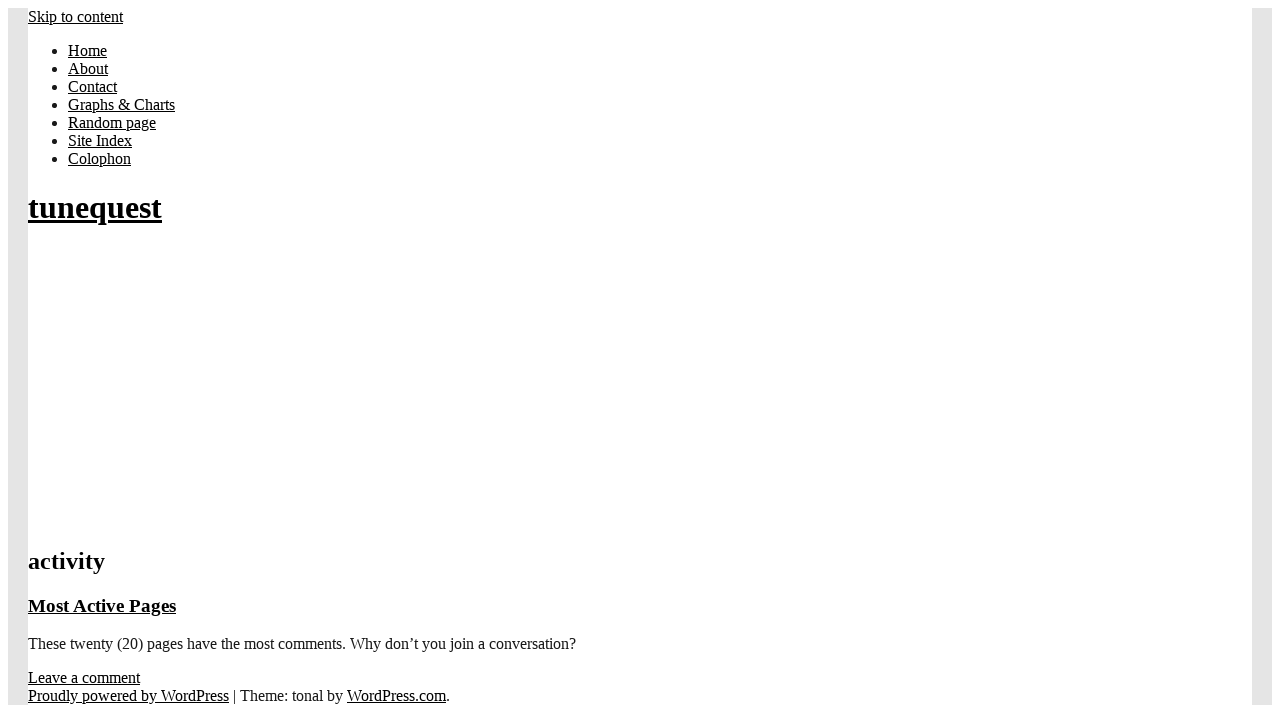

--- FILE ---
content_type: text/html; charset=UTF-8
request_url: https://www.tunequest.org/topic/activity/
body_size: 4376
content:
<!DOCTYPE html>
<html lang="en-US">
<head>
<meta charset="UTF-8">
<meta name="viewport" content="width=device-width, initial-scale=1">
<link rel="profile" href="https://gmpg.org/xfn/11">
<link rel="pingback" href="https://www.tunequest.org/xmlrpc.php">
<title>activity &#8211; tunequest</title>
<link rel='dns-prefetch' href='//s.w.org' />
<link rel="alternate" type="application/rss+xml" title="tunequest &raquo; Feed" href="https://www.tunequest.org/feed/" />
<link rel="alternate" type="application/rss+xml" title="tunequest &raquo; Comments Feed" href="https://www.tunequest.org/comments/feed/" />
<style type="text/css" media="screen">
	
    form dl, dl.labels {
      margin:0em;
      font-size:100%;
      margin-top:0.5em
    }
    form dt, dl.labels dt {
      float:left;
      
      width:10em;
      margin-bottom:0.8em;
      color:#555;
      text-align:right;
      font-weight:normal;
      position:relative /*IEWin hack*/
    }
    form dd, dl.labels dd {
      margin-left:10.5em;
      margin-bottom:0.8em;
      font-size:100%;
      font-style:normal;
      padding-left:0.5em
    }
    form dd.submit, dl.labels dd.submit  {
      margin-top:2em
    }
  </style>
<link rel="alternate" type="application/rss+xml" title="tunequest &raquo; activity Tag Feed" href="https://www.tunequest.org/topic/activity/feed/" />
		<script type="text/javascript">
			window._wpemojiSettings = {"baseUrl":"https:\/\/s.w.org\/images\/core\/emoji\/11\/72x72\/","ext":".png","svgUrl":"https:\/\/s.w.org\/images\/core\/emoji\/11\/svg\/","svgExt":".svg","source":{"concatemoji":"https:\/\/www.tunequest.org\/wp-includes\/js\/wp-emoji-release.min.js?ver=4.9.26"}};
			!function(e,a,t){var n,r,o,i=a.createElement("canvas"),p=i.getContext&&i.getContext("2d");function s(e,t){var a=String.fromCharCode;p.clearRect(0,0,i.width,i.height),p.fillText(a.apply(this,e),0,0);e=i.toDataURL();return p.clearRect(0,0,i.width,i.height),p.fillText(a.apply(this,t),0,0),e===i.toDataURL()}function c(e){var t=a.createElement("script");t.src=e,t.defer=t.type="text/javascript",a.getElementsByTagName("head")[0].appendChild(t)}for(o=Array("flag","emoji"),t.supports={everything:!0,everythingExceptFlag:!0},r=0;r<o.length;r++)t.supports[o[r]]=function(e){if(!p||!p.fillText)return!1;switch(p.textBaseline="top",p.font="600 32px Arial",e){case"flag":return s([55356,56826,55356,56819],[55356,56826,8203,55356,56819])?!1:!s([55356,57332,56128,56423,56128,56418,56128,56421,56128,56430,56128,56423,56128,56447],[55356,57332,8203,56128,56423,8203,56128,56418,8203,56128,56421,8203,56128,56430,8203,56128,56423,8203,56128,56447]);case"emoji":return!s([55358,56760,9792,65039],[55358,56760,8203,9792,65039])}return!1}(o[r]),t.supports.everything=t.supports.everything&&t.supports[o[r]],"flag"!==o[r]&&(t.supports.everythingExceptFlag=t.supports.everythingExceptFlag&&t.supports[o[r]]);t.supports.everythingExceptFlag=t.supports.everythingExceptFlag&&!t.supports.flag,t.DOMReady=!1,t.readyCallback=function(){t.DOMReady=!0},t.supports.everything||(n=function(){t.readyCallback()},a.addEventListener?(a.addEventListener("DOMContentLoaded",n,!1),e.addEventListener("load",n,!1)):(e.attachEvent("onload",n),a.attachEvent("onreadystatechange",function(){"complete"===a.readyState&&t.readyCallback()})),(n=t.source||{}).concatemoji?c(n.concatemoji):n.wpemoji&&n.twemoji&&(c(n.twemoji),c(n.wpemoji)))}(window,document,window._wpemojiSettings);
		</script>
		<style type="text/css">
img.wp-smiley,
img.emoji {
	display: inline !important;
	border: none !important;
	box-shadow: none !important;
	height: 1em !important;
	width: 1em !important;
	margin: 0 .07em !important;
	vertical-align: -0.1em !important;
	background: none !important;
	padding: 0 !important;
}
</style>
<link rel='stylesheet' id='wp-pagenavi-css'  href='https://www.tunequest.org/matrix/plugins/wp-pagenavi/pagenavi-css.css?ver=2.70' type='text/css' media='all' />
<link rel='stylesheet' id='dashicons-css'  href='https://www.tunequest.org/wp-includes/css/dashicons.min.css?ver=4.9.26' type='text/css' media='all' />
<link rel='stylesheet' id='thickbox-css'  href='https://www.tunequest.org/wp-includes/js/thickbox/thickbox.css?ver=4.9.26' type='text/css' media='all' />
<link rel='stylesheet' id='auto-thickbox-css'  href='https://www.tunequest.org/matrix/plugins/auto-thickbox/css/styles-pre39.css?ver=20140420' type='text/css' media='all' />
<link rel='stylesheet' id='tonal-style-css'  href='https://www.tunequest.org/matrix/themes/tonal/style.css?ver=4.9.26' type='text/css' media='all' />
<link rel='stylesheet' id='genericons-css'  href='https://www.tunequest.org/matrix/themes/tonal/css/genericons.css' type='text/css' media='all' />
<link rel='stylesheet' id='tonal-dark-css'  href='https://www.tunequest.org/matrix/themes/tonal/css/tonal-dark.css?ver=20142102' type='text/css' media='all' />
<script type='text/javascript' src='https://www.tunequest.org/wp-includes/js/jquery/jquery.js?ver=1.12.4'></script><script>jQueryWP = jQuery;</script>
<script type='text/javascript' src='https://www.tunequest.org/wp-includes/js/jquery/jquery-migrate.min.js?ver=1.4.1'></script>
<link rel='https://api.w.org/' href='https://www.tunequest.org/wp-json/' />
<link rel="EditURI" type="application/rsd+xml" title="RSD" href="https://www.tunequest.org/xmlrpc.php?rsd" />
<link rel="wlwmanifest" type="application/wlwmanifest+xml" href="https://www.tunequest.org/wp-includes/wlwmanifest.xml" /> 
		<!-- Start of StatCounter Code -->
		<script>
			<!--
			var sc_project=1476714;
			var sc_security="923aace2";
			      var sc_invisible=1;
			var scJsHost = (("https:" == document.location.protocol) ?
				"https://secure." : "http://www.");
			//-->
					</script>
		
<script type="text/javascript"
				src="https://secure.statcounter.com/counter/counter.js"
				async></script>		<noscript><div class="statcounter"><a title="web analytics" href="https://statcounter.com/"><img class="statcounter" src="https://c.statcounter.com/1476714/0/923aace2/1/" alt="web analytics" /></a></div></noscript>
		<!-- End of StatCounter Code -->
			<link rel="stylesheet" type="text/css" href="https://www.tunequest.org/wp-content/plugins/star-rating-for-reviews/star-rating.css" /><style type="text/css" media="screen">
/* Begin WPvideo CSS */
.wpv_videoc{text-align:center;display:block;margin-left:auto;margin-right:auto;width:425px;/* border:1px solid #aaa;*/}.wpv_video{display:block;margin-left:auto;margin-right:auto;padding:4px 0 4px 0;width:425px;height:350px;}.wpv_rating{margin-left:auto;margin-right:auto;width:95%;padding:3px;border-top:1px solid #aaa;font:8pt "Lucida Grande",Verdana,Arial,'Bitstream Vera Sans',sans-serif;text-align:right;}.wpv_titleauthor,.wpv_durationdate,.wpv_description{display:block;margin-left:auto;margin-right:auto;width:95%;font:bold 11px "Lucida Grande",Verdana,Arial,'Bitstream Vera Sans',sans-serif;color:#666;padding:3px;border-top:1px solid #aaa;}.wpv_download{display:block;margin-left:auto;margin-right:auto;padding:3px;}.wpv_download a{font:bold 11px "Lucida Grande",Verdana,Arial,'Bitstream Vera Sans',sans-serif;color:#f44;}.wpv_download a:hover{text-decoration:none;}.wpv_download img{border:0;}.wpv_self{text-align:left;}.wpv_self a{font:bold 9px "Lucida Grande",Verdana,Arial,'Bitstream Vera Sans',sans-serif;color:#000;}
/* End WPvideo CSS */
</style>


<script type='text/javascript'>
/* <![CDATA[ */
var thickboxL10n = {"next":"Next &gt;","prev":"&lt; Prev","image":"Image","of":"of","close":"Close","loadingAnimation":"https:\/\/www.tunequest.org\/matrix\/plugins\/auto-thickbox\/images\/loadingAnimation.gif"};
try{convertEntities(thickboxL10n);}catch(e){};;
/* ]]> */
</script>
	<style type="text/css">
		body {
			background: #ffffff;
		}
		#page{
			z-index: 9999;
		}
		#page:before, #page:after {
    		background-color: #E5E5E5;
			z-index: 9999;
		}
		#page {
	    	border-left: 20px solid #E5E5E5;
    		border-right: 20px solid #E5E5E5;
			z-index: 9999;
		}
		h1,
		h2,
		h3,
		h4,
		h5,
		h6,
		a,
		a:visited {
			color: #000000;
		}
		body,
		button,
		input,
		select,
		textarea,
		a:hover {
			color: #191919;
		}
	</style>
	<!-- wp thread comment 1.4.9.4.002 -->
</head>
<body class="archive tag tag-activity tag-523">
<div id="page" class="hfeed site">
	
	<div id="menu-block">
			<nav id="site-navigation" class="main-navigation" role="navigation">
		<a class="skip-link screen-reader-text" href="#content">Skip to content</a>
		<div class="menu-pages-menu-container"><ul id="menu-pages-menu" class="menu"><li id="menu-item-1604" class="menu-item menu-item-type-custom menu-item-object-custom menu-item-home menu-item-1604"><a href="https://www.tunequest.org/">Home</a></li>
<li id="menu-item-1605" class="menu-item menu-item-type-post_type menu-item-object-page menu-item-1605"><a href="https://www.tunequest.org/about/">About</a></li>
<li id="menu-item-1607" class="menu-item menu-item-type-post_type menu-item-object-page menu-item-1607"><a href="https://www.tunequest.org/contact/">Contact</a></li>
<li id="menu-item-1608" class="menu-item menu-item-type-post_type menu-item-object-page menu-item-1608"><a href="https://www.tunequest.org/graph/">Graphs &#038; Charts</a></li>
<li id="menu-item-1611" class="menu-item menu-item-type-post_type menu-item-object-page menu-item-1611"><a href="https://www.tunequest.org/?random">Random page</a></li>
<li id="menu-item-1613" class="menu-item menu-item-type-post_type menu-item-object-page menu-item-1613"><a href="https://www.tunequest.org/index/">Site Index</a></li>
<li id="menu-item-1606" class="menu-item menu-item-type-post_type menu-item-object-page menu-item-1606"><a href="https://www.tunequest.org/colophon/">Colophon</a></li>
</ul></div>	</nav><!-- #site-navigation .main-navigation -->

	<div class="widget-areas">
							</div><!-- .widgets-areas -->	</div><!-- #menu-block-->

	<header id="masthead" role="banner">

		<div id="menu-nav" class="button-block"></div>

					<div class="site-branding">
				<h1 class="site-title"><a href="https://www.tunequest.org/" rel="home">tunequest</a></h1>
				<h2 class="site-description"></h2>
			</div><!-- .site-branding -->
			</header><!-- #masthead .site-header -->

	<div id="content" class="site-content">

	<section id="primary" class="content-area">
		<main id="main" class="site-main" role="main">

		
			<header class="archive-header fullwidth-block page-header">
				<h1 class="entry-title page-title">
					activity				</h1>
							</header><!-- .fullwidth-block .page-header -->

						
				
<article id="post-409" class="post-409 page type-page status-publish hentry tag-activity tag-comments tag-discussion">

			<span class="entry-format icon-block"></span>
	
			<a href="https://www.tunequest.org/mostcomments/#respond">
			<span class="comment-icon icon-block"></span>
		</a>
	
	
	<header class="entry-header fullwidth-block">
		<h1 class="entry-title">
			<a href="https://www.tunequest.org/mostcomments/" rel="bookmark">Most Active Pages</a>
		</h1>
	</header><!-- .entry-header .fullwidth-block -->

			<div class="center-block entry-content">
			<p>These twenty (20) pages have the most comments. Why don&#8217;t you join a conversation?</p>
<p><!--wpads#most_active--></p>
					</div><!-- .center-block .entry-content -->
	
	<footer class="center-block entry-meta">
		
				<span class="comments-link"><a href="https://www.tunequest.org/mostcomments/#respond">Leave a comment</a></span>
		
			</footer><!-- .entry-meta -->
</article><!-- #post-## -->

			
			
		
		</main><!-- #main .site-main -->
	</section><!-- #primary .content-area -->


	</div><!-- #content -->

	<footer id="colophon" class="fullwidth-block site-footer" role="contentinfo">

		<div class="site-info">
						<a href="http://wordpress.org/" rel="generator">Proudly powered by WordPress</a>
			<span class="sep"> | </span>
			Theme: tonal by <a href="https://wordpress.com/themes/tonal/" rel="designer">WordPress.com</a>.		</div><!-- .site-info -->

	</footer><!-- #colophon .fullwidth-block .site-footer -->

</div><!-- #page -->
<script data-ad-client="ca-pub-4745146438989712" async src="https://pagead2.googlesyndication.com/pagead/js/adsbygoogle.js"></script>

		<script>
			(function(i,s,o,g,r,a,m){i['GoogleAnalyticsObject']=r;i[r]=i[r]||function(){
			(i[r].q=i[r].q||[]).push(arguments)},i[r].l=1*new Date();a=s.createElement(o),
			m=s.getElementsByTagName(o)[0];a.async=1;a.src=g;m.parentNode.insertBefore(a,m)
			})(window,document,'script','https://www.google-analytics.com/analytics.js','ga');
			ga('create', 'UA-346838-4', 'auto');
			ga('require', 'linkid');
			ga('set', 'forceSSL', true);
			ga('send', 'pageview');
		</script>

	<script type='text/javascript' src='https://www.tunequest.org/matrix/plugins/auto-thickbox/js/auto-thickbox.min.js?ver=20150514'></script>
<script type='text/javascript' src='https://www.tunequest.org/matrix/themes/tonal/js/skip-link-focus-fix.js?ver=20130115'></script>
<script type='text/javascript' src='https://www.tunequest.org/matrix/themes/tonal/js/tonal.js?ver=20142202'></script>
<script type='text/javascript' src='https://www.tunequest.org/wp-includes/js/wp-embed.min.js?ver=4.9.26'></script>

<script defer src="https://static.cloudflareinsights.com/beacon.min.js/vcd15cbe7772f49c399c6a5babf22c1241717689176015" integrity="sha512-ZpsOmlRQV6y907TI0dKBHq9Md29nnaEIPlkf84rnaERnq6zvWvPUqr2ft8M1aS28oN72PdrCzSjY4U6VaAw1EQ==" data-cf-beacon='{"version":"2024.11.0","token":"16f35837af6b47e5a4280e32ba2f1fdb","r":1,"server_timing":{"name":{"cfCacheStatus":true,"cfEdge":true,"cfExtPri":true,"cfL4":true,"cfOrigin":true,"cfSpeedBrain":true},"location_startswith":null}}' crossorigin="anonymous"></script>
</body>
</html>
<!-- Page generated by LiteSpeed Cache 3.4.1 on 2026-01-13 23:43:16 -->

--- FILE ---
content_type: text/html; charset=utf-8
request_url: https://www.google.com/recaptcha/api2/aframe
body_size: 268
content:
<!DOCTYPE HTML><html><head><meta http-equiv="content-type" content="text/html; charset=UTF-8"></head><body><script nonce="iuffFKb4KzsKQjIXdNP_ZA">/** Anti-fraud and anti-abuse applications only. See google.com/recaptcha */ try{var clients={'sodar':'https://pagead2.googlesyndication.com/pagead/sodar?'};window.addEventListener("message",function(a){try{if(a.source===window.parent){var b=JSON.parse(a.data);var c=clients[b['id']];if(c){var d=document.createElement('img');d.src=c+b['params']+'&rc='+(localStorage.getItem("rc::a")?sessionStorage.getItem("rc::b"):"");window.document.body.appendChild(d);sessionStorage.setItem("rc::e",parseInt(sessionStorage.getItem("rc::e")||0)+1);localStorage.setItem("rc::h",'1768956295204');}}}catch(b){}});window.parent.postMessage("_grecaptcha_ready", "*");}catch(b){}</script></body></html>

--- FILE ---
content_type: text/plain
request_url: https://www.google-analytics.com/j/collect?v=1&_v=j102&a=927853683&t=pageview&_s=1&dl=https%3A%2F%2Fwww.tunequest.org%2Ftopic%2Factivity%2F&ul=en-us%40posix&dt=activity%20%E2%80%93%20tunequest&sr=1280x720&vp=1280x720&_u=aGBAAUIhAAAAACAAI~&jid=756829705&gjid=1949401258&cid=214578323.1768956294&tid=UA-346838-4&_gid=39621631.1768956294&_r=1&_slc=1&z=2094457626
body_size: -450
content:
2,cG-QQVEV4G719